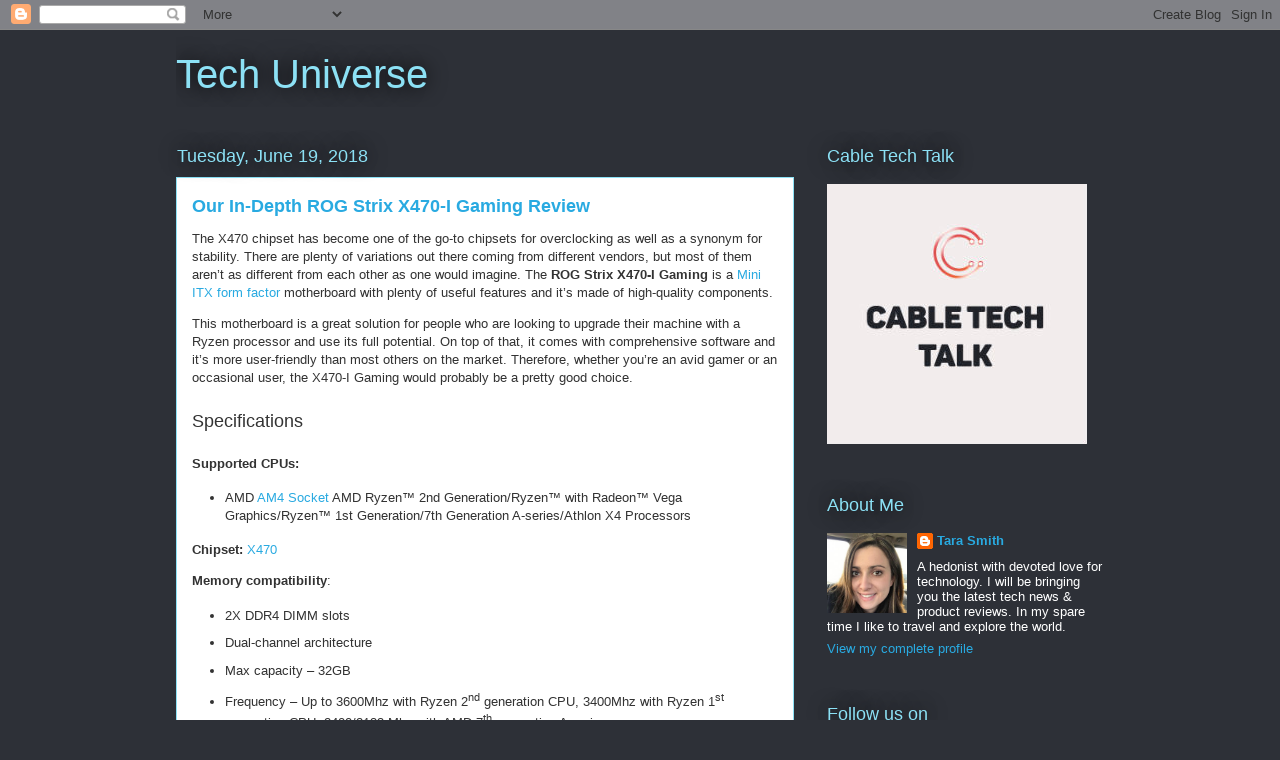

--- FILE ---
content_type: text/html; charset=UTF-8
request_url: http://cabletechtalk.blogspot.com/2018/06/our-in-depth-rog-strix-x470-i-gaming.html
body_size: 11633
content:
<!DOCTYPE html>
<html class='v2' dir='ltr' lang='en'>
<head>
<link href='https://www.blogger.com/static/v1/widgets/4128112664-css_bundle_v2.css' rel='stylesheet' type='text/css'/>
<meta content='width=1100' name='viewport'/>
<meta content='text/html; charset=UTF-8' http-equiv='Content-Type'/>
<meta content='blogger' name='generator'/>
<link href='http://cabletechtalk.blogspot.com/favicon.ico' rel='icon' type='image/x-icon'/>
<link href='http://cabletechtalk.blogspot.com/2018/06/our-in-depth-rog-strix-x470-i-gaming.html' rel='canonical'/>
<link rel="alternate" type="application/atom+xml" title="Tech Universe - Atom" href="http://cabletechtalk.blogspot.com/feeds/posts/default" />
<link rel="alternate" type="application/rss+xml" title="Tech Universe - RSS" href="http://cabletechtalk.blogspot.com/feeds/posts/default?alt=rss" />
<link rel="service.post" type="application/atom+xml" title="Tech Universe - Atom" href="https://www.blogger.com/feeds/4395460255693590958/posts/default" />

<link rel="alternate" type="application/atom+xml" title="Tech Universe - Atom" href="http://cabletechtalk.blogspot.com/feeds/5610571343757711942/comments/default" />
<!--Can't find substitution for tag [blog.ieCssRetrofitLinks]-->
<link href='https://cabletechtalk.com/wp-content/uploads/2018/06/picture-of-ROG-Strix-X470-I-Gaming-with-a-logo.jpg' rel='image_src'/>
<meta content='http://cabletechtalk.blogspot.com/2018/06/our-in-depth-rog-strix-x470-i-gaming.html' property='og:url'/>
<meta content='Our In-Depth ROG Strix X470-I Gaming Review' property='og:title'/>
<meta content='The X470 chipset has become one of the go-to chipsets for overclocking as well as a synonym for stability. There are plenty of variations ou...' property='og:description'/>
<meta content='https://lh3.googleusercontent.com/blogger_img_proxy/AEn0k_sGVnrifH1RfX-h4p_hz894JsBNmOLgatwraeU8glrOr828LSXpg4TB30upvFb4qV-voQ-wKWx9Ve0K1kN367mgPhAOczyPXlAC4SPWTKXGemDqZuRzlFTPidy0sRbqsFdifdAH6e-agdPbfTM_XzuYSPW6Nyin2hLB_11n0vUr2Bw5tu2VNmtRgb8=w1200-h630-p-k-no-nu' property='og:image'/>
<title>Tech Universe: Our In-Depth ROG Strix X470-I Gaming Review</title>
<style id='page-skin-1' type='text/css'><!--
/*
-----------------------------------------------
Blogger Template Style
Name:     Awesome Inc.
Designer: Tina Chen
URL:      tinachen.org
----------------------------------------------- */
/* Content
----------------------------------------------- */
body {
font: normal normal 13px Arial, Tahoma, Helvetica, FreeSans, sans-serif;
color: #333333;
background: #2d3037 none repeat scroll top left;
}
html body .content-outer {
min-width: 0;
max-width: 100%;
width: 100%;
}
a:link {
text-decoration: none;
color: #29aae1;
}
a:visited {
text-decoration: none;
color: #015782;
}
a:hover {
text-decoration: underline;
color: #29aae1;
}
.body-fauxcolumn-outer .cap-top {
position: absolute;
z-index: 1;
height: 276px;
width: 100%;
background: transparent none repeat-x scroll top left;
_background-image: none;
}
/* Columns
----------------------------------------------- */
.content-inner {
padding: 0;
}
.header-inner .section {
margin: 0 16px;
}
.tabs-inner .section {
margin: 0 16px;
}
.main-inner {
padding-top: 55px;
}
.main-inner .column-center-inner,
.main-inner .column-left-inner,
.main-inner .column-right-inner {
padding: 0 5px;
}
*+html body .main-inner .column-center-inner {
margin-top: -55px;
}
#layout .main-inner .column-center-inner {
margin-top: 0;
}
/* Header
----------------------------------------------- */
.header-outer {
margin: 0 0 15px 0;
background: transparent none repeat scroll 0 0;
}
.Header h1 {
font: normal normal 40px Arial, Tahoma, Helvetica, FreeSans, sans-serif;
color: #8ce1f5;
text-shadow: 0 0 20px #000000;
}
.Header h1 a {
color: #8ce1f5;
}
.Header .description {
font: normal normal 18px Arial, Tahoma, Helvetica, FreeSans, sans-serif;
color: #ffffff;
}
.header-inner .Header .titlewrapper,
.header-inner .Header .descriptionwrapper {
padding-left: 0;
padding-right: 0;
margin-bottom: 0;
}
.header-inner .Header .titlewrapper {
padding-top: 22px;
}
/* Tabs
----------------------------------------------- */
.tabs-outer {
overflow: hidden;
position: relative;
background: #29aae1 url(https://resources.blogblog.com/blogblog/data/1kt/awesomeinc/tabs_gradient_light.png) repeat scroll 0 0;
}
#layout .tabs-outer {
overflow: visible;
}
.tabs-cap-top, .tabs-cap-bottom {
position: absolute;
width: 100%;
border-top: 1px solid #2d3037;
}
.tabs-cap-bottom {
bottom: 0;
}
.tabs-inner .widget li a {
display: inline-block;
margin: 0;
padding: .6em 1.5em;
font: normal normal 13px Arial, Tahoma, Helvetica, FreeSans, sans-serif;
color: #ffffff;
border-top: 1px solid #2d3037;
border-bottom: 1px solid #2d3037;
border-left: 1px solid #2d3037;
height: 16px;
line-height: 16px;
}
.tabs-inner .widget li:last-child a {
border-right: 1px solid #2d3037;
}
.tabs-inner .widget li.selected a, .tabs-inner .widget li a:hover {
background: #01689c url(https://resources.blogblog.com/blogblog/data/1kt/awesomeinc/tabs_gradient_light.png) repeat-x scroll 0 -100px;
color: #ffffff;
}
/* Headings
----------------------------------------------- */
h2 {
font: normal normal 18px Arial, Tahoma, Helvetica, FreeSans, sans-serif;
color: #8ce1f5;
}
/* Widgets
----------------------------------------------- */
.main-inner .section {
margin: 0 27px;
padding: 0;
}
.main-inner .column-left-outer,
.main-inner .column-right-outer {
margin-top: -3.3em;
}
#layout .main-inner .column-left-outer,
#layout .main-inner .column-right-outer {
margin-top: 0;
}
.main-inner .column-left-inner,
.main-inner .column-right-inner {
background: transparent none repeat 0 0;
-moz-box-shadow: 0 0 0 rgba(0, 0, 0, .2);
-webkit-box-shadow: 0 0 0 rgba(0, 0, 0, .2);
-goog-ms-box-shadow: 0 0 0 rgba(0, 0, 0, .2);
box-shadow: 0 0 0 rgba(0, 0, 0, .2);
-moz-border-radius: 0;
-webkit-border-radius: 0;
-goog-ms-border-radius: 0;
border-radius: 0;
}
#layout .main-inner .column-left-inner,
#layout .main-inner .column-right-inner {
margin-top: 0;
}
.sidebar .widget {
font: normal normal 13px Arial, Tahoma, Helvetica, FreeSans, sans-serif;
color: #ffffff;
}
.sidebar .widget a:link {
color: #29aae1;
}
.sidebar .widget a:visited {
color: #015782;
}
.sidebar .widget a:hover {
color: #29aae1;
}
.sidebar .widget h2 {
text-shadow: 0 0 20px #000000;
}
.main-inner .widget {
background-color: transparent;
border: 1px solid transparent;
padding: 0 0 15px;
margin: 20px -16px;
-moz-box-shadow: 0 0 0 rgba(0, 0, 0, .2);
-webkit-box-shadow: 0 0 0 rgba(0, 0, 0, .2);
-goog-ms-box-shadow: 0 0 0 rgba(0, 0, 0, .2);
box-shadow: 0 0 0 rgba(0, 0, 0, .2);
-moz-border-radius: 0;
-webkit-border-radius: 0;
-goog-ms-border-radius: 0;
border-radius: 0;
}
.main-inner .widget h2 {
margin: 0 -0;
padding: .6em 0 .5em;
border-bottom: 1px solid transparent;
}
.footer-inner .widget h2 {
padding: 0 0 .4em;
border-bottom: 1px solid transparent;
}
.main-inner .widget h2 + div, .footer-inner .widget h2 + div {
border-top: 0 solid transparent;
padding-top: 8px;
}
.main-inner .widget .widget-content {
margin: 0 -0;
padding: 7px 0 0;
}
.main-inner .widget ul, .main-inner .widget #ArchiveList ul.flat {
margin: -8px -15px 0;
padding: 0;
list-style: none;
}
.main-inner .widget #ArchiveList {
margin: -8px 0 0;
}
.main-inner .widget ul li, .main-inner .widget #ArchiveList ul.flat li {
padding: .5em 15px;
text-indent: 0;
color: #ffffff;
border-top: 0 solid transparent;
border-bottom: 1px solid transparent;
}
.main-inner .widget #ArchiveList ul li {
padding-top: .25em;
padding-bottom: .25em;
}
.main-inner .widget ul li:first-child, .main-inner .widget #ArchiveList ul.flat li:first-child {
border-top: none;
}
.main-inner .widget ul li:last-child, .main-inner .widget #ArchiveList ul.flat li:last-child {
border-bottom: none;
}
.post-body {
position: relative;
}
.main-inner .widget .post-body ul {
padding: 0 2.5em;
margin: .5em 0;
list-style: disc;
}
.main-inner .widget .post-body ul li {
padding: 0.25em 0;
margin-bottom: .25em;
color: #333333;
border: none;
}
.footer-inner .widget ul {
padding: 0;
list-style: none;
}
.widget .zippy {
color: #ffffff;
}
/* Posts
----------------------------------------------- */
body .main-inner .Blog {
padding: 0;
margin-bottom: 1em;
background-color: transparent;
border: none;
-moz-box-shadow: 0 0 0 rgba(0, 0, 0, 0);
-webkit-box-shadow: 0 0 0 rgba(0, 0, 0, 0);
-goog-ms-box-shadow: 0 0 0 rgba(0, 0, 0, 0);
box-shadow: 0 0 0 rgba(0, 0, 0, 0);
}
.main-inner .section:last-child .Blog:last-child {
padding: 0;
margin-bottom: 1em;
}
.main-inner .widget h2.date-header {
margin: 0 -15px 1px;
padding: 0 0 0 0;
font: normal normal 18px Arial, Tahoma, Helvetica, FreeSans, sans-serif;
color: #8ce1f5;
background: transparent none no-repeat fixed center center;
border-top: 0 solid transparent;
border-bottom: 1px solid transparent;
-moz-border-radius-topleft: 0;
-moz-border-radius-topright: 0;
-webkit-border-top-left-radius: 0;
-webkit-border-top-right-radius: 0;
border-top-left-radius: 0;
border-top-right-radius: 0;
position: absolute;
bottom: 100%;
left: 0;
text-shadow: 0 0 20px #000000;
}
.main-inner .widget h2.date-header span {
font: normal normal 18px Arial, Tahoma, Helvetica, FreeSans, sans-serif;
display: block;
padding: .5em 15px;
border-left: 0 solid transparent;
border-right: 0 solid transparent;
}
.date-outer {
position: relative;
margin: 55px 0 20px;
padding: 0 15px;
background-color: #ffffff;
border: 1px solid #8ce1f5;
-moz-box-shadow: 0 0 0 rgba(0, 0, 0, .2);
-webkit-box-shadow: 0 0 0 rgba(0, 0, 0, .2);
-goog-ms-box-shadow: 0 0 0 rgba(0, 0, 0, .2);
box-shadow: 0 0 0 rgba(0, 0, 0, .2);
-moz-border-radius: 0;
-webkit-border-radius: 0;
-goog-ms-border-radius: 0;
border-radius: 0;
}
.date-outer:first-child {
margin-top: 0;
}
.date-outer:last-child {
margin-bottom: 0;
-moz-border-radius-bottomleft: 0;
-moz-border-radius-bottomright: 0;
-webkit-border-bottom-left-radius: 0;
-webkit-border-bottom-right-radius: 0;
-goog-ms-border-bottom-left-radius: 0;
-goog-ms-border-bottom-right-radius: 0;
border-bottom-left-radius: 0;
border-bottom-right-radius: 0;
}
.date-posts {
margin: 0 -0;
padding: 0 0;
clear: both;
}
.post-outer, .inline-ad {
border-top: 1px solid #8ce1f5;
margin: 0 -0;
padding: 15px 0;
}
.post-outer {
padding-bottom: 10px;
}
.post-outer:first-child {
padding-top: 10px;
border-top: none;
}
.post-outer:last-child, .inline-ad:last-child {
border-bottom: none;
}
.post-body {
position: relative;
}
.post-body img {
padding: 8px;
background: #ffffff;
border: 1px solid #cccccc;
-moz-box-shadow: 0 0 20px rgba(0, 0, 0, .2);
-webkit-box-shadow: 0 0 20px rgba(0, 0, 0, .2);
box-shadow: 0 0 20px rgba(0, 0, 0, .2);
-moz-border-radius: 0;
-webkit-border-radius: 0;
border-radius: 0;
}
h3.post-title, h4 {
font: normal bold 18px Arial, Tahoma, Helvetica, FreeSans, sans-serif;
color: #29aae1;
}
h3.post-title a {
font: normal bold 18px Arial, Tahoma, Helvetica, FreeSans, sans-serif;
color: #29aae1;
}
h3.post-title a:hover {
color: #29aae1;
text-decoration: underline;
}
.post-header {
margin: 0 0 1em;
}
.post-body {
line-height: 1.4;
}
.post-outer h2 {
color: #333333;
}
.post-footer {
margin: 1.5em 0 0;
}
#blog-pager {
padding: 15px;
font-size: 120%;
background-color: transparent;
border: 1px solid transparent;
-moz-box-shadow: 0 0 0 rgba(0, 0, 0, .2);
-webkit-box-shadow: 0 0 0 rgba(0, 0, 0, .2);
-goog-ms-box-shadow: 0 0 0 rgba(0, 0, 0, .2);
box-shadow: 0 0 0 rgba(0, 0, 0, .2);
-moz-border-radius: 0;
-webkit-border-radius: 0;
-goog-ms-border-radius: 0;
border-radius: 0;
-moz-border-radius-topleft: 0;
-moz-border-radius-topright: 0;
-webkit-border-top-left-radius: 0;
-webkit-border-top-right-radius: 0;
-goog-ms-border-top-left-radius: 0;
-goog-ms-border-top-right-radius: 0;
border-top-left-radius: 0;
border-top-right-radius-topright: 0;
margin-top: 0;
}
.blog-feeds, .post-feeds {
margin: 1em 0;
text-align: center;
color: #ffffff;
}
.blog-feeds a, .post-feeds a {
color: #29aae1;
}
.blog-feeds a:visited, .post-feeds a:visited {
color: #015782;
}
.blog-feeds a:hover, .post-feeds a:hover {
color: #29aae1;
}
.post-outer .comments {
margin-top: 2em;
}
/* Comments
----------------------------------------------- */
.comments .comments-content .icon.blog-author {
background-repeat: no-repeat;
background-image: url([data-uri]);
}
.comments .comments-content .loadmore a {
border-top: 1px solid #2d3037;
border-bottom: 1px solid #2d3037;
}
.comments .continue {
border-top: 2px solid #2d3037;
}
/* Footer
----------------------------------------------- */
.footer-outer {
margin: -0 0 -1px;
padding: 0 0 0;
color: #ffffff;
overflow: hidden;
}
.footer-fauxborder-left {
border-top: 1px solid transparent;
background: transparent none repeat scroll 0 0;
-moz-box-shadow: 0 0 0 rgba(0, 0, 0, .2);
-webkit-box-shadow: 0 0 0 rgba(0, 0, 0, .2);
-goog-ms-box-shadow: 0 0 0 rgba(0, 0, 0, .2);
box-shadow: 0 0 0 rgba(0, 0, 0, .2);
margin: 0 -0;
}
/* Mobile
----------------------------------------------- */
body.mobile {
background-size: auto;
}
.mobile .body-fauxcolumn-outer {
background: transparent none repeat scroll top left;
}
*+html body.mobile .main-inner .column-center-inner {
margin-top: 0;
}
.mobile .main-inner .widget {
padding: 0 0 15px;
}
.mobile .main-inner .widget h2 + div,
.mobile .footer-inner .widget h2 + div {
border-top: none;
padding-top: 0;
}
.mobile .footer-inner .widget h2 {
padding: 0.5em 0;
border-bottom: none;
}
.mobile .main-inner .widget .widget-content {
margin: 0;
padding: 7px 0 0;
}
.mobile .main-inner .widget ul,
.mobile .main-inner .widget #ArchiveList ul.flat {
margin: 0 -15px 0;
}
.mobile .main-inner .widget h2.date-header {
left: 0;
}
.mobile .date-header span {
padding: 0.4em 0;
}
.mobile .date-outer:first-child {
margin-bottom: 0;
border: 1px solid #8ce1f5;
-moz-border-radius-topleft: 0;
-moz-border-radius-topright: 0;
-webkit-border-top-left-radius: 0;
-webkit-border-top-right-radius: 0;
-goog-ms-border-top-left-radius: 0;
-goog-ms-border-top-right-radius: 0;
border-top-left-radius: 0;
border-top-right-radius: 0;
}
.mobile .date-outer {
border-color: #8ce1f5;
border-width: 0 1px 1px;
}
.mobile .date-outer:last-child {
margin-bottom: 0;
}
.mobile .main-inner {
padding: 0;
}
.mobile .header-inner .section {
margin: 0;
}
.mobile .post-outer, .mobile .inline-ad {
padding: 5px 0;
}
.mobile .tabs-inner .section {
margin: 0 10px;
}
.mobile .main-inner .widget h2 {
margin: 0;
padding: 0;
}
.mobile .main-inner .widget h2.date-header span {
padding: 0;
}
.mobile .main-inner .widget .widget-content {
margin: 0;
padding: 7px 0 0;
}
.mobile #blog-pager {
border: 1px solid transparent;
background: transparent none repeat scroll 0 0;
}
.mobile .main-inner .column-left-inner,
.mobile .main-inner .column-right-inner {
background: transparent none repeat 0 0;
-moz-box-shadow: none;
-webkit-box-shadow: none;
-goog-ms-box-shadow: none;
box-shadow: none;
}
.mobile .date-posts {
margin: 0;
padding: 0;
}
.mobile .footer-fauxborder-left {
margin: 0;
border-top: inherit;
}
.mobile .main-inner .section:last-child .Blog:last-child {
margin-bottom: 0;
}
.mobile-index-contents {
color: #333333;
}
.mobile .mobile-link-button {
background: #29aae1 url(https://resources.blogblog.com/blogblog/data/1kt/awesomeinc/tabs_gradient_light.png) repeat scroll 0 0;
}
.mobile-link-button a:link, .mobile-link-button a:visited {
color: #ffffff;
}
.mobile .tabs-inner .PageList .widget-content {
background: transparent;
border-top: 1px solid;
border-color: #2d3037;
color: #ffffff;
}
.mobile .tabs-inner .PageList .widget-content .pagelist-arrow {
border-left: 1px solid #2d3037;
}

--></style>
<style id='template-skin-1' type='text/css'><!--
body {
min-width: 960px;
}
.content-outer, .content-fauxcolumn-outer, .region-inner {
min-width: 960px;
max-width: 960px;
_width: 960px;
}
.main-inner .columns {
padding-left: 0px;
padding-right: 310px;
}
.main-inner .fauxcolumn-center-outer {
left: 0px;
right: 310px;
/* IE6 does not respect left and right together */
_width: expression(this.parentNode.offsetWidth -
parseInt("0px") -
parseInt("310px") + 'px');
}
.main-inner .fauxcolumn-left-outer {
width: 0px;
}
.main-inner .fauxcolumn-right-outer {
width: 310px;
}
.main-inner .column-left-outer {
width: 0px;
right: 100%;
margin-left: -0px;
}
.main-inner .column-right-outer {
width: 310px;
margin-right: -310px;
}
#layout {
min-width: 0;
}
#layout .content-outer {
min-width: 0;
width: 800px;
}
#layout .region-inner {
min-width: 0;
width: auto;
}
body#layout div.add_widget {
padding: 8px;
}
body#layout div.add_widget a {
margin-left: 32px;
}
--></style>
<link href='https://www.blogger.com/dyn-css/authorization.css?targetBlogID=4395460255693590958&amp;zx=4f40a02b-6205-4fb3-9afe-6da00904d8ba' media='none' onload='if(media!=&#39;all&#39;)media=&#39;all&#39;' rel='stylesheet'/><noscript><link href='https://www.blogger.com/dyn-css/authorization.css?targetBlogID=4395460255693590958&amp;zx=4f40a02b-6205-4fb3-9afe-6da00904d8ba' rel='stylesheet'/></noscript>
<meta name='google-adsense-platform-account' content='ca-host-pub-1556223355139109'/>
<meta name='google-adsense-platform-domain' content='blogspot.com'/>

</head>
<body class='loading variant-icy'>
<div class='navbar section' id='navbar' name='Navbar'><div class='widget Navbar' data-version='1' id='Navbar1'><script type="text/javascript">
    function setAttributeOnload(object, attribute, val) {
      if(window.addEventListener) {
        window.addEventListener('load',
          function(){ object[attribute] = val; }, false);
      } else {
        window.attachEvent('onload', function(){ object[attribute] = val; });
      }
    }
  </script>
<div id="navbar-iframe-container"></div>
<script type="text/javascript" src="https://apis.google.com/js/platform.js"></script>
<script type="text/javascript">
      gapi.load("gapi.iframes:gapi.iframes.style.bubble", function() {
        if (gapi.iframes && gapi.iframes.getContext) {
          gapi.iframes.getContext().openChild({
              url: 'https://www.blogger.com/navbar/4395460255693590958?po\x3d5610571343757711942\x26origin\x3dhttp://cabletechtalk.blogspot.com',
              where: document.getElementById("navbar-iframe-container"),
              id: "navbar-iframe"
          });
        }
      });
    </script><script type="text/javascript">
(function() {
var script = document.createElement('script');
script.type = 'text/javascript';
script.src = '//pagead2.googlesyndication.com/pagead/js/google_top_exp.js';
var head = document.getElementsByTagName('head')[0];
if (head) {
head.appendChild(script);
}})();
</script>
</div></div>
<div class='body-fauxcolumns'>
<div class='fauxcolumn-outer body-fauxcolumn-outer'>
<div class='cap-top'>
<div class='cap-left'></div>
<div class='cap-right'></div>
</div>
<div class='fauxborder-left'>
<div class='fauxborder-right'></div>
<div class='fauxcolumn-inner'>
</div>
</div>
<div class='cap-bottom'>
<div class='cap-left'></div>
<div class='cap-right'></div>
</div>
</div>
</div>
<div class='content'>
<div class='content-fauxcolumns'>
<div class='fauxcolumn-outer content-fauxcolumn-outer'>
<div class='cap-top'>
<div class='cap-left'></div>
<div class='cap-right'></div>
</div>
<div class='fauxborder-left'>
<div class='fauxborder-right'></div>
<div class='fauxcolumn-inner'>
</div>
</div>
<div class='cap-bottom'>
<div class='cap-left'></div>
<div class='cap-right'></div>
</div>
</div>
</div>
<div class='content-outer'>
<div class='content-cap-top cap-top'>
<div class='cap-left'></div>
<div class='cap-right'></div>
</div>
<div class='fauxborder-left content-fauxborder-left'>
<div class='fauxborder-right content-fauxborder-right'></div>
<div class='content-inner'>
<header>
<div class='header-outer'>
<div class='header-cap-top cap-top'>
<div class='cap-left'></div>
<div class='cap-right'></div>
</div>
<div class='fauxborder-left header-fauxborder-left'>
<div class='fauxborder-right header-fauxborder-right'></div>
<div class='region-inner header-inner'>
<div class='header section' id='header' name='Header'><div class='widget Header' data-version='1' id='Header1'>
<div id='header-inner'>
<div class='titlewrapper'>
<h1 class='title'>
<a href='http://cabletechtalk.blogspot.com/'>
Tech Universe
</a>
</h1>
</div>
<div class='descriptionwrapper'>
<p class='description'><span>
</span></p>
</div>
</div>
</div></div>
</div>
</div>
<div class='header-cap-bottom cap-bottom'>
<div class='cap-left'></div>
<div class='cap-right'></div>
</div>
</div>
</header>
<div class='tabs-outer'>
<div class='tabs-cap-top cap-top'>
<div class='cap-left'></div>
<div class='cap-right'></div>
</div>
<div class='fauxborder-left tabs-fauxborder-left'>
<div class='fauxborder-right tabs-fauxborder-right'></div>
<div class='region-inner tabs-inner'>
<div class='tabs no-items section' id='crosscol' name='Cross-Column'></div>
<div class='tabs no-items section' id='crosscol-overflow' name='Cross-Column 2'></div>
</div>
</div>
<div class='tabs-cap-bottom cap-bottom'>
<div class='cap-left'></div>
<div class='cap-right'></div>
</div>
</div>
<div class='main-outer'>
<div class='main-cap-top cap-top'>
<div class='cap-left'></div>
<div class='cap-right'></div>
</div>
<div class='fauxborder-left main-fauxborder-left'>
<div class='fauxborder-right main-fauxborder-right'></div>
<div class='region-inner main-inner'>
<div class='columns fauxcolumns'>
<div class='fauxcolumn-outer fauxcolumn-center-outer'>
<div class='cap-top'>
<div class='cap-left'></div>
<div class='cap-right'></div>
</div>
<div class='fauxborder-left'>
<div class='fauxborder-right'></div>
<div class='fauxcolumn-inner'>
</div>
</div>
<div class='cap-bottom'>
<div class='cap-left'></div>
<div class='cap-right'></div>
</div>
</div>
<div class='fauxcolumn-outer fauxcolumn-left-outer'>
<div class='cap-top'>
<div class='cap-left'></div>
<div class='cap-right'></div>
</div>
<div class='fauxborder-left'>
<div class='fauxborder-right'></div>
<div class='fauxcolumn-inner'>
</div>
</div>
<div class='cap-bottom'>
<div class='cap-left'></div>
<div class='cap-right'></div>
</div>
</div>
<div class='fauxcolumn-outer fauxcolumn-right-outer'>
<div class='cap-top'>
<div class='cap-left'></div>
<div class='cap-right'></div>
</div>
<div class='fauxborder-left'>
<div class='fauxborder-right'></div>
<div class='fauxcolumn-inner'>
</div>
</div>
<div class='cap-bottom'>
<div class='cap-left'></div>
<div class='cap-right'></div>
</div>
</div>
<!-- corrects IE6 width calculation -->
<div class='columns-inner'>
<div class='column-center-outer'>
<div class='column-center-inner'>
<div class='main section' id='main' name='Main'><div class='widget Blog' data-version='1' id='Blog1'>
<div class='blog-posts hfeed'>

          <div class="date-outer">
        
<h2 class='date-header'><span>Tuesday, June 19, 2018</span></h2>

          <div class="date-posts">
        
<div class='post-outer'>
<div class='post hentry uncustomized-post-template' itemprop='blogPost' itemscope='itemscope' itemtype='http://schema.org/BlogPosting'>
<meta content='https://cabletechtalk.com/wp-content/uploads/2018/06/picture-of-ROG-Strix-X470-I-Gaming-with-a-logo.jpg' itemprop='image_url'/>
<meta content='4395460255693590958' itemprop='blogId'/>
<meta content='5610571343757711942' itemprop='postId'/>
<a name='5610571343757711942'></a>
<h3 class='post-title entry-title' itemprop='name'>
Our In-Depth ROG Strix X470-I Gaming Review
</h3>
<div class='post-header'>
<div class='post-header-line-1'></div>
</div>
<div class='post-body entry-content' id='post-body-5610571343757711942' itemprop='description articleBody'>
<p>The X470 chipset has become one of the go-to chipsets for overclocking as well as a synonym for stability. There are plenty of variations out there coming from different vendors, but most of them aren&#8217;t as different from each other as one would imagine. The <strong>ROG Strix X470-I Gaming</strong> is a <a href="https://cabletechtalk.com/best-am4-motherboard/itx/">Mini ITX form factor</a> motherboard with plenty of useful features and it&#8217;s made of high-quality components.</p>
<p>This motherboard is a great solution for people who are looking to upgrade their machine with a Ryzen processor and use its full potential. On top of that, it comes with comprehensive software and it&#8217;s more user-friendly than most others on the market. Therefore, whether you&#8217;re an avid gamer or an occasional user, the X470-I Gaming would probably be a pretty good choice.</p>
<h2>Specifications</h2>
<p><strong>Supported CPUs:</strong></p>
<ul>
<li>AMD <a href="https://cabletechtalk.com/best-am4-motherboard/">AM4 Socket</a> AMD Ryzen&#8482; 2nd Generation/Ryzen&#8482; with Radeon&#8482; Vega Graphics/Ryzen&#8482; 1st Generation/7th&nbsp;Generation A-series/Athlon X4 Processors</li>
</ul>
<p><strong>Chipset:</strong> <a href="https://cabletechtalk.com/x470-vs-x370-chipsets-which-one-should-you-get/">X470</a></p>
<p><strong>Memory compatibility</strong>:</p>
<ul>
<li>2X DDR4 DIMM slots</li>
<li>Dual-channel architecture</li>
<li>Max capacity &#8211; 32GB</li>
<li>Frequency &#8211; Up to 3600Mhz with Ryzen 2<sup>nd</sup> generation CPU, 3400Mhz with Ryzen 1<sup>st</sup> generation CPU, 2400/2133 Mhz with AMD 7<sup>th</sup> generation A-series processors</li>
</ul>
<p><strong>Audio:</strong></p>
<ul>
<li>ROG SupremeFX 8-Channel High Definition Audio CODEC S1220A</li>
<li>Dual OP Amplifiers</li>
<li>Impedance sense for front and rear headphone outputs</li>
<li>Supports: Jack-detection, Multi-streaming, Front Panel Jack-retasking</li>
<li>High-quality 120 dB SNR stereo playback output and 113 dB SNR recording input</li>
<li>Supports up to 32-Bit/192kHz playback</li>
</ul>
<p><strong>Exclusive features:</strong></p>
<ul>
<li>ROG RAMCache II</li>
<li>ROG CPU-Z</li>
<li>Overwolf</li>
<li>GameFirst IV</li>
</ul>
<h2><img alt="picture of ROG Strix X470-I Gaming with a logo" class="aligncenter size-full wp-image-3453" height="397" sizes="(max-width: 696px) 100vw, 696px" src="https://cabletechtalk.com/wp-content/uploads/2018/06/picture-of-ROG-Strix-X470-I-Gaming-with-a-logo.jpg" srcset="https://cabletechtalk.com/wp-content/uploads/2018/06/picture-of-ROG-Strix-X470-I-Gaming-with-a-logo.jpg 696w, https://cabletechtalk.com/wp-content/uploads/2018/06/picture-of-ROG-Strix-X470-I-Gaming-with-a-logo-300x171.jpg 300w" width="696" />Features and notes</h2>
<p>The first thing people should be aware of is the form factor. While it&#8217;s not technically a feature per se, it&#8217;s definitely worth mentioning as it is one of the most common misconceptions people fall victim to. In other words, make sure you have an appropriate case before ordering this motherboard.</p>
<p>The rear IO consists of an HDMI port, four USB 3.1 Gen-1 ports, two USB 3.1 Gen-2, an Intel Gigabit Ethernet port, two Wi-Fi ports, and standard audio jacks. Furthermore, RGB lighting is available but not as dominant as one might expect. There are two lighting zones available, one on the back of the board and one on the M.2 heatsink. Speaking of M.2, most people are quite surprised by the improvement in speeds and data transfer thanks to heat dissipation. In other words, even though most people think cooling is quite gimmicky nowadays, it&#8217;s actually relevant and useful apart from being aesthetically pleasing.</p>
<h2>Advantages and shortcomings</h2>
<p>One of the great advantages of this motherboard is its compactness combined with the sheer quality of the included components. ASUS is a pretty well-known and thus well-respected brand in this industry meaning you can rest assured that they offer a well-engineered piece of hardware. The X470-I Gaming isn&#8217;t flashy nor over-engineered, but that doesn&#8217;t mean it&#8217;s not a worthy investment. As far as the disadvantages go, we would have liked seeing a RAM capacity greater than 32GB, but it&#8217;s definitely not a deal-breaker by any means. The price is reasonable, although it&#8217;s somewhat premium.</p>
<p>The post <a href="https://cabletechtalk.com/rog-strix-x470-i-gaming-review/" rel="nofollow">Our In-Depth ROG Strix X470-I Gaming Review</a> appeared first on <a href="https://cabletechtalk.com" rel="nofollow">Cable Tech Talk</a>.</p>
<br />
<br />
from Cable Tech Talk https://ift.tt/2K8DZ1j<br />
via <a href="https://ifttt.com/?ref=da&amp;site=blogger">IFTTT</a>
<div style='clear: both;'></div>
</div>
<div class='post-footer'>
<div class='post-footer-line post-footer-line-1'>
<span class='post-author vcard'>
Posted by
<span class='fn' itemprop='author' itemscope='itemscope' itemtype='http://schema.org/Person'>
<meta content='https://www.blogger.com/profile/18296089607694074662' itemprop='url'/>
<a class='g-profile' href='https://www.blogger.com/profile/18296089607694074662' rel='author' title='author profile'>
<span itemprop='name'>Tara Smith</span>
</a>
</span>
</span>
<span class='post-timestamp'>
at
<meta content='http://cabletechtalk.blogspot.com/2018/06/our-in-depth-rog-strix-x470-i-gaming.html' itemprop='url'/>
<a class='timestamp-link' href='http://cabletechtalk.blogspot.com/2018/06/our-in-depth-rog-strix-x470-i-gaming.html' rel='bookmark' title='permanent link'><abbr class='published' itemprop='datePublished' title='2018-06-19T03:50:00-07:00'>3:50&#8239;AM</abbr></a>
</span>
<span class='post-comment-link'>
</span>
<span class='post-icons'>
<span class='item-control blog-admin pid-755540500'>
<a href='https://www.blogger.com/post-edit.g?blogID=4395460255693590958&postID=5610571343757711942&from=pencil' title='Edit Post'>
<img alt='' class='icon-action' height='18' src='https://resources.blogblog.com/img/icon18_edit_allbkg.gif' width='18'/>
</a>
</span>
</span>
<div class='post-share-buttons goog-inline-block'>
<a class='goog-inline-block share-button sb-email' href='https://www.blogger.com/share-post.g?blogID=4395460255693590958&postID=5610571343757711942&target=email' target='_blank' title='Email This'><span class='share-button-link-text'>Email This</span></a><a class='goog-inline-block share-button sb-blog' href='https://www.blogger.com/share-post.g?blogID=4395460255693590958&postID=5610571343757711942&target=blog' onclick='window.open(this.href, "_blank", "height=270,width=475"); return false;' target='_blank' title='BlogThis!'><span class='share-button-link-text'>BlogThis!</span></a><a class='goog-inline-block share-button sb-twitter' href='https://www.blogger.com/share-post.g?blogID=4395460255693590958&postID=5610571343757711942&target=twitter' target='_blank' title='Share to X'><span class='share-button-link-text'>Share to X</span></a><a class='goog-inline-block share-button sb-facebook' href='https://www.blogger.com/share-post.g?blogID=4395460255693590958&postID=5610571343757711942&target=facebook' onclick='window.open(this.href, "_blank", "height=430,width=640"); return false;' target='_blank' title='Share to Facebook'><span class='share-button-link-text'>Share to Facebook</span></a><a class='goog-inline-block share-button sb-pinterest' href='https://www.blogger.com/share-post.g?blogID=4395460255693590958&postID=5610571343757711942&target=pinterest' target='_blank' title='Share to Pinterest'><span class='share-button-link-text'>Share to Pinterest</span></a>
</div>
</div>
<div class='post-footer-line post-footer-line-2'>
<span class='post-labels'>
Labels:
<a href='http://cabletechtalk.blogspot.com/search/label/Cable%20Tech%20Talk' rel='tag'>Cable Tech Talk</a>,
<a href='http://cabletechtalk.blogspot.com/search/label/IFTTT' rel='tag'>IFTTT</a>
</span>
</div>
<div class='post-footer-line post-footer-line-3'>
<span class='post-location'>
</span>
</div>
</div>
</div>
<div class='comments' id='comments'>
<a name='comments'></a>
<h4>No comments:</h4>
<div id='Blog1_comments-block-wrapper'>
<dl class='avatar-comment-indent' id='comments-block'>
</dl>
</div>
<p class='comment-footer'>
<div class='comment-form'>
<a name='comment-form'></a>
<h4 id='comment-post-message'>Post a Comment</h4>
<p>
</p>
<a href='https://www.blogger.com/comment/frame/4395460255693590958?po=5610571343757711942&hl=en&saa=85391&origin=http://cabletechtalk.blogspot.com' id='comment-editor-src'></a>
<iframe allowtransparency='true' class='blogger-iframe-colorize blogger-comment-from-post' frameborder='0' height='410px' id='comment-editor' name='comment-editor' src='' width='100%'></iframe>
<script src='https://www.blogger.com/static/v1/jsbin/1345082660-comment_from_post_iframe.js' type='text/javascript'></script>
<script type='text/javascript'>
      BLOG_CMT_createIframe('https://www.blogger.com/rpc_relay.html');
    </script>
</div>
</p>
</div>
</div>

        </div></div>
      
</div>
<div class='blog-pager' id='blog-pager'>
<span id='blog-pager-newer-link'>
<a class='blog-pager-newer-link' href='http://cabletechtalk.blogspot.com/2018/07/our-in-depth-msi-x470-gaming-m7-ac.html' id='Blog1_blog-pager-newer-link' title='Newer Post'>Newer Post</a>
</span>
<span id='blog-pager-older-link'>
<a class='blog-pager-older-link' href='http://cabletechtalk.blogspot.com/2018/06/amds-infinity-fabric-and-why-you-should.html' id='Blog1_blog-pager-older-link' title='Older Post'>Older Post</a>
</span>
<a class='home-link' href='http://cabletechtalk.blogspot.com/'>Home</a>
</div>
<div class='clear'></div>
<div class='post-feeds'>
<div class='feed-links'>
Subscribe to:
<a class='feed-link' href='http://cabletechtalk.blogspot.com/feeds/5610571343757711942/comments/default' target='_blank' type='application/atom+xml'>Post Comments (Atom)</a>
</div>
</div>
</div></div>
</div>
</div>
<div class='column-left-outer'>
<div class='column-left-inner'>
<aside>
</aside>
</div>
</div>
<div class='column-right-outer'>
<div class='column-right-inner'>
<aside>
<div class='sidebar section' id='sidebar-right-1'><div class='widget Image' data-version='1' id='Image1'>
<h2>Cable Tech Talk</h2>
<div class='widget-content'>
<img alt='Cable Tech Talk' height='260' id='Image1_img' src='https://blogger.googleusercontent.com/img/b/R29vZ2xl/AVvXsEgnUpW_U1XVql9QskSkIwynlp0sY4KZkdr49Swyv_P0yaSSxN8t_jbq7-gH33RD2jfrAaxjn1BxluXggxVa2YDB19QfWn4wmd7xURpIfiW8jrGnl5FXOvp0vhQPyvR5QbHPa3Fdff-lwvs/s1600/logo.jpg' width='260'/>
<br/>
</div>
<div class='clear'></div>
</div><div class='widget Profile' data-version='1' id='Profile1'>
<h2>About Me</h2>
<div class='widget-content'>
<a href='https://www.blogger.com/profile/18296089607694074662'><img alt='My photo' class='profile-img' height='80' src='//blogger.googleusercontent.com/img/b/R29vZ2xl/AVvXsEjRMViW5qt1btexCKaunZ-kef2q9NWbYS8wDIcbyTDKtngnOkzrCVzl2nehY7_ExZ-y9n_tB5GpyH5HrYXXxoXRkGNCJltBIo9taHOTVpMof-_UnqzpLKAKi8yOAdqYwlM/s220/Tara.jpg' width='80'/></a>
<dl class='profile-datablock'>
<dt class='profile-data'>
<a class='profile-name-link g-profile' href='https://www.blogger.com/profile/18296089607694074662' rel='author' style='background-image: url(//www.blogger.com/img/logo-16.png);'>
Tara Smith
</a>
</dt>
<dd class='profile-textblock'>A hedonist with devoted love for technology. I will be bringing you the latest tech news &amp; product reviews. In my spare time I like to travel and explore the world.
</dd>
</dl>
<a class='profile-link' href='https://www.blogger.com/profile/18296089607694074662' rel='author'>View my complete profile</a>
<div class='clear'></div>
</div>
</div><div class='widget LinkList' data-version='1' id='LinkList1'>
<h2>Follow us on</h2>
<div class='widget-content'>
<ul>
<li><a href='https://twitter.com/cabletechtalk'>Twitter</a></li>
<li><a href='https://www.facebook.com/Cable-Tech-Talk-1417452918273688/'>Facebook</a></li>
<li><a href='https://cabletechtalkblog.wordpress.com'>WordPress</a></li>
<li><a href='https://www.pinterest.com/cabletechtalk/'>Pinterest</a></li>
<li><a href='https://cabletechtalk.tumblr.com'>Tumblr</a></li>
</ul>
<div class='clear'></div>
</div>
</div></div>
</aside>
</div>
</div>
</div>
<div style='clear: both'></div>
<!-- columns -->
</div>
<!-- main -->
</div>
</div>
<div class='main-cap-bottom cap-bottom'>
<div class='cap-left'></div>
<div class='cap-right'></div>
</div>
</div>
<footer>
<div class='footer-outer'>
<div class='footer-cap-top cap-top'>
<div class='cap-left'></div>
<div class='cap-right'></div>
</div>
<div class='fauxborder-left footer-fauxborder-left'>
<div class='fauxborder-right footer-fauxborder-right'></div>
<div class='region-inner footer-inner'>
<div class='foot no-items section' id='footer-1'></div>
<table border='0' cellpadding='0' cellspacing='0' class='section-columns columns-2'>
<tbody>
<tr>
<td class='first columns-cell'>
<div class='foot no-items section' id='footer-2-1'></div>
</td>
<td class='columns-cell'>
<div class='foot no-items section' id='footer-2-2'></div>
</td>
</tr>
</tbody>
</table>
<!-- outside of the include in order to lock Attribution widget -->
<div class='foot section' id='footer-3' name='Footer'><div class='widget Attribution' data-version='1' id='Attribution1'>
<div class='widget-content' style='text-align: center;'>
Awesome Inc. theme. Powered by <a href='https://www.blogger.com' target='_blank'>Blogger</a>.
</div>
<div class='clear'></div>
</div></div>
</div>
</div>
<div class='footer-cap-bottom cap-bottom'>
<div class='cap-left'></div>
<div class='cap-right'></div>
</div>
</div>
</footer>
<!-- content -->
</div>
</div>
<div class='content-cap-bottom cap-bottom'>
<div class='cap-left'></div>
<div class='cap-right'></div>
</div>
</div>
</div>
<script type='text/javascript'>
    window.setTimeout(function() {
        document.body.className = document.body.className.replace('loading', '');
      }, 10);
  </script>

<script type="text/javascript" src="https://www.blogger.com/static/v1/widgets/1581542668-widgets.js"></script>
<script type='text/javascript'>
window['__wavt'] = 'AOuZoY44-3Jcxv-HQB5At8vA-4PShAmORQ:1765615911013';_WidgetManager._Init('//www.blogger.com/rearrange?blogID\x3d4395460255693590958','//cabletechtalk.blogspot.com/2018/06/our-in-depth-rog-strix-x470-i-gaming.html','4395460255693590958');
_WidgetManager._SetDataContext([{'name': 'blog', 'data': {'blogId': '4395460255693590958', 'title': 'Tech Universe', 'url': 'http://cabletechtalk.blogspot.com/2018/06/our-in-depth-rog-strix-x470-i-gaming.html', 'canonicalUrl': 'http://cabletechtalk.blogspot.com/2018/06/our-in-depth-rog-strix-x470-i-gaming.html', 'homepageUrl': 'http://cabletechtalk.blogspot.com/', 'searchUrl': 'http://cabletechtalk.blogspot.com/search', 'canonicalHomepageUrl': 'http://cabletechtalk.blogspot.com/', 'blogspotFaviconUrl': 'http://cabletechtalk.blogspot.com/favicon.ico', 'bloggerUrl': 'https://www.blogger.com', 'hasCustomDomain': false, 'httpsEnabled': true, 'enabledCommentProfileImages': true, 'gPlusViewType': 'FILTERED_POSTMOD', 'adultContent': false, 'analyticsAccountNumber': '', 'encoding': 'UTF-8', 'locale': 'en', 'localeUnderscoreDelimited': 'en', 'languageDirection': 'ltr', 'isPrivate': false, 'isMobile': false, 'isMobileRequest': false, 'mobileClass': '', 'isPrivateBlog': false, 'isDynamicViewsAvailable': true, 'feedLinks': '\x3clink rel\x3d\x22alternate\x22 type\x3d\x22application/atom+xml\x22 title\x3d\x22Tech Universe - Atom\x22 href\x3d\x22http://cabletechtalk.blogspot.com/feeds/posts/default\x22 /\x3e\n\x3clink rel\x3d\x22alternate\x22 type\x3d\x22application/rss+xml\x22 title\x3d\x22Tech Universe - RSS\x22 href\x3d\x22http://cabletechtalk.blogspot.com/feeds/posts/default?alt\x3drss\x22 /\x3e\n\x3clink rel\x3d\x22service.post\x22 type\x3d\x22application/atom+xml\x22 title\x3d\x22Tech Universe - Atom\x22 href\x3d\x22https://www.blogger.com/feeds/4395460255693590958/posts/default\x22 /\x3e\n\n\x3clink rel\x3d\x22alternate\x22 type\x3d\x22application/atom+xml\x22 title\x3d\x22Tech Universe - Atom\x22 href\x3d\x22http://cabletechtalk.blogspot.com/feeds/5610571343757711942/comments/default\x22 /\x3e\n', 'meTag': '', 'adsenseHostId': 'ca-host-pub-1556223355139109', 'adsenseHasAds': false, 'adsenseAutoAds': false, 'boqCommentIframeForm': true, 'loginRedirectParam': '', 'isGoogleEverywhereLinkTooltipEnabled': true, 'view': '', 'dynamicViewsCommentsSrc': '//www.blogblog.com/dynamicviews/4224c15c4e7c9321/js/comments.js', 'dynamicViewsScriptSrc': '//www.blogblog.com/dynamicviews/ce4a0ba1ae8a0475', 'plusOneApiSrc': 'https://apis.google.com/js/platform.js', 'disableGComments': true, 'interstitialAccepted': false, 'sharing': {'platforms': [{'name': 'Get link', 'key': 'link', 'shareMessage': 'Get link', 'target': ''}, {'name': 'Facebook', 'key': 'facebook', 'shareMessage': 'Share to Facebook', 'target': 'facebook'}, {'name': 'BlogThis!', 'key': 'blogThis', 'shareMessage': 'BlogThis!', 'target': 'blog'}, {'name': 'X', 'key': 'twitter', 'shareMessage': 'Share to X', 'target': 'twitter'}, {'name': 'Pinterest', 'key': 'pinterest', 'shareMessage': 'Share to Pinterest', 'target': 'pinterest'}, {'name': 'Email', 'key': 'email', 'shareMessage': 'Email', 'target': 'email'}], 'disableGooglePlus': true, 'googlePlusShareButtonWidth': 0, 'googlePlusBootstrap': '\x3cscript type\x3d\x22text/javascript\x22\x3ewindow.___gcfg \x3d {\x27lang\x27: \x27en\x27};\x3c/script\x3e'}, 'hasCustomJumpLinkMessage': false, 'jumpLinkMessage': 'Read more', 'pageType': 'item', 'postId': '5610571343757711942', 'postImageUrl': 'https://cabletechtalk.com/wp-content/uploads/2018/06/picture-of-ROG-Strix-X470-I-Gaming-with-a-logo.jpg', 'pageName': 'Our In-Depth ROG Strix X470-I Gaming Review', 'pageTitle': 'Tech Universe: Our In-Depth ROG Strix X470-I Gaming Review'}}, {'name': 'features', 'data': {}}, {'name': 'messages', 'data': {'edit': 'Edit', 'linkCopiedToClipboard': 'Link copied to clipboard!', 'ok': 'Ok', 'postLink': 'Post Link'}}, {'name': 'template', 'data': {'name': 'Awesome Inc.', 'localizedName': 'Awesome Inc.', 'isResponsive': false, 'isAlternateRendering': false, 'isCustom': false, 'variant': 'icy', 'variantId': 'icy'}}, {'name': 'view', 'data': {'classic': {'name': 'classic', 'url': '?view\x3dclassic'}, 'flipcard': {'name': 'flipcard', 'url': '?view\x3dflipcard'}, 'magazine': {'name': 'magazine', 'url': '?view\x3dmagazine'}, 'mosaic': {'name': 'mosaic', 'url': '?view\x3dmosaic'}, 'sidebar': {'name': 'sidebar', 'url': '?view\x3dsidebar'}, 'snapshot': {'name': 'snapshot', 'url': '?view\x3dsnapshot'}, 'timeslide': {'name': 'timeslide', 'url': '?view\x3dtimeslide'}, 'isMobile': false, 'title': 'Our In-Depth ROG Strix X470-I Gaming Review', 'description': 'The X470 chipset has become one of the go-to chipsets for overclocking as well as a synonym for stability. There are plenty of variations ou...', 'featuredImage': 'https://lh3.googleusercontent.com/blogger_img_proxy/AEn0k_sGVnrifH1RfX-h4p_hz894JsBNmOLgatwraeU8glrOr828LSXpg4TB30upvFb4qV-voQ-wKWx9Ve0K1kN367mgPhAOczyPXlAC4SPWTKXGemDqZuRzlFTPidy0sRbqsFdifdAH6e-agdPbfTM_XzuYSPW6Nyin2hLB_11n0vUr2Bw5tu2VNmtRgb8', 'url': 'http://cabletechtalk.blogspot.com/2018/06/our-in-depth-rog-strix-x470-i-gaming.html', 'type': 'item', 'isSingleItem': true, 'isMultipleItems': false, 'isError': false, 'isPage': false, 'isPost': true, 'isHomepage': false, 'isArchive': false, 'isLabelSearch': false, 'postId': 5610571343757711942}}]);
_WidgetManager._RegisterWidget('_NavbarView', new _WidgetInfo('Navbar1', 'navbar', document.getElementById('Navbar1'), {}, 'displayModeFull'));
_WidgetManager._RegisterWidget('_HeaderView', new _WidgetInfo('Header1', 'header', document.getElementById('Header1'), {}, 'displayModeFull'));
_WidgetManager._RegisterWidget('_BlogView', new _WidgetInfo('Blog1', 'main', document.getElementById('Blog1'), {'cmtInteractionsEnabled': false, 'lightboxEnabled': true, 'lightboxModuleUrl': 'https://www.blogger.com/static/v1/jsbin/2485970545-lbx.js', 'lightboxCssUrl': 'https://www.blogger.com/static/v1/v-css/828616780-lightbox_bundle.css'}, 'displayModeFull'));
_WidgetManager._RegisterWidget('_ImageView', new _WidgetInfo('Image1', 'sidebar-right-1', document.getElementById('Image1'), {'resize': true}, 'displayModeFull'));
_WidgetManager._RegisterWidget('_ProfileView', new _WidgetInfo('Profile1', 'sidebar-right-1', document.getElementById('Profile1'), {}, 'displayModeFull'));
_WidgetManager._RegisterWidget('_LinkListView', new _WidgetInfo('LinkList1', 'sidebar-right-1', document.getElementById('LinkList1'), {}, 'displayModeFull'));
_WidgetManager._RegisterWidget('_AttributionView', new _WidgetInfo('Attribution1', 'footer-3', document.getElementById('Attribution1'), {}, 'displayModeFull'));
</script>
</body>
</html>